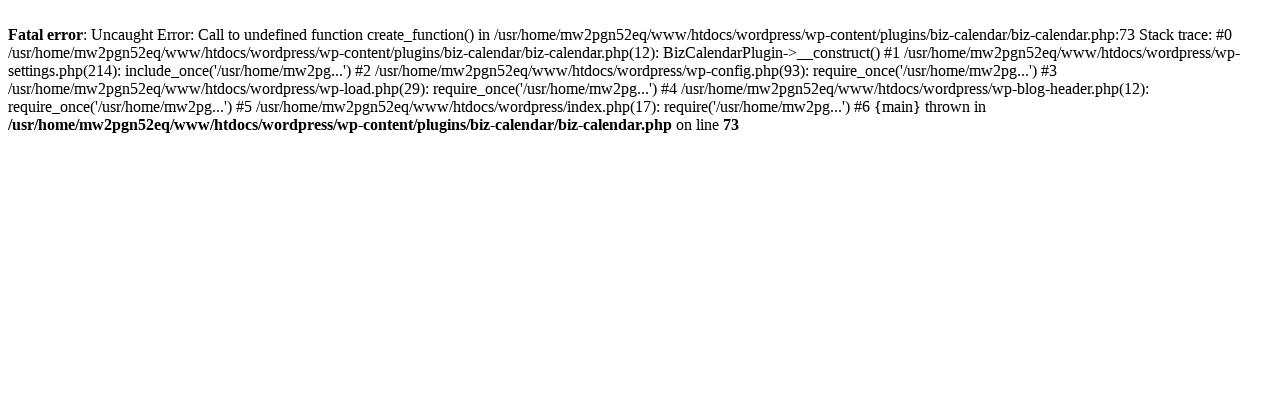

--- FILE ---
content_type: text/html; charset=UTF-8
request_url: http://riyo-yoshida.co.jp/wordpress/?page_id=17
body_size: 982
content:
<br />
<b>Fatal error</b>:  Uncaught Error: Call to undefined function create_function() in /usr/home/mw2pgn52eq/www/htdocs/wordpress/wp-content/plugins/biz-calendar/biz-calendar.php:73
Stack trace:
#0 /usr/home/mw2pgn52eq/www/htdocs/wordpress/wp-content/plugins/biz-calendar/biz-calendar.php(12): BizCalendarPlugin-&gt;__construct()
#1 /usr/home/mw2pgn52eq/www/htdocs/wordpress/wp-settings.php(214): include_once('/usr/home/mw2pg...')
#2 /usr/home/mw2pgn52eq/www/htdocs/wordpress/wp-config.php(93): require_once('/usr/home/mw2pg...')
#3 /usr/home/mw2pgn52eq/www/htdocs/wordpress/wp-load.php(29): require_once('/usr/home/mw2pg...')
#4 /usr/home/mw2pgn52eq/www/htdocs/wordpress/wp-blog-header.php(12): require_once('/usr/home/mw2pg...')
#5 /usr/home/mw2pgn52eq/www/htdocs/wordpress/index.php(17): require('/usr/home/mw2pg...')
#6 {main}
  thrown in <b>/usr/home/mw2pgn52eq/www/htdocs/wordpress/wp-content/plugins/biz-calendar/biz-calendar.php</b> on line <b>73</b><br />
